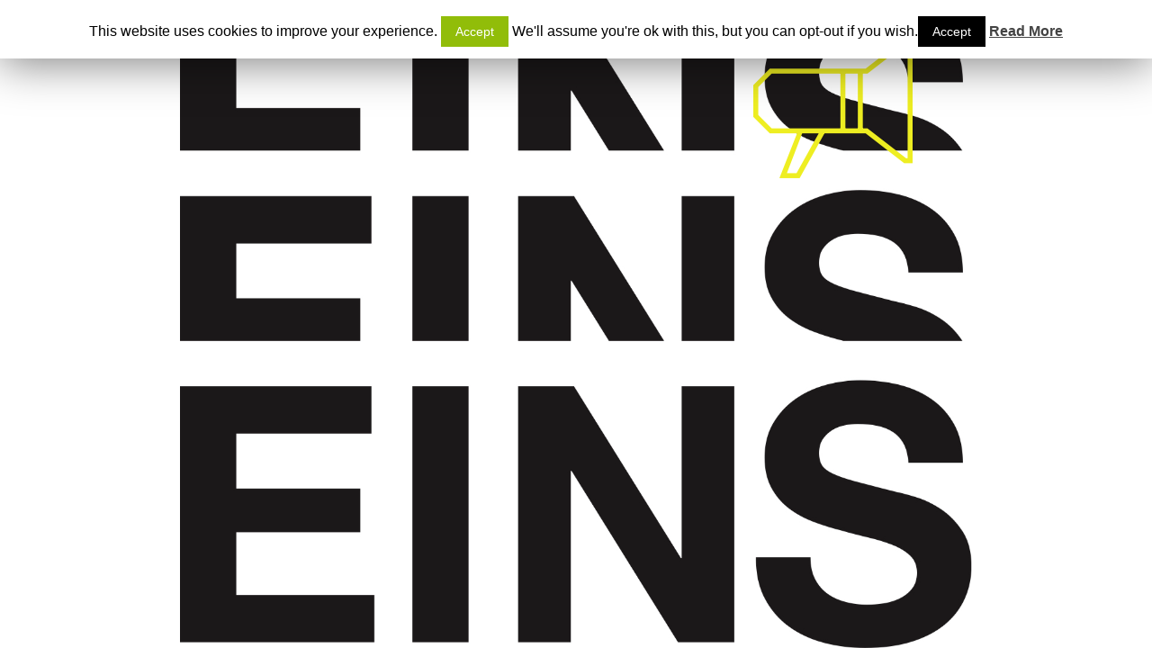

--- FILE ---
content_type: text/html; charset=UTF-8
request_url: https://eins-eins-eins.de/portfolio/gabriele-fischer/
body_size: 25478
content:
<!DOCTYPE html>
<!--[if lt IE 7 ]><html class="ie ie6" lang="de-DE"> <![endif]-->
<!--[if IE 7 ]><html class="ie ie7" lang="de-DE"> <![endif]-->
<!--[if IE 8 ]><html class="ie ie8" lang="de-DE"> <![endif]-->
<!--[if (gte IE 9)|!(IE)]><!--><html lang="de-DE"> <!--<![endif]-->
<head>
	<meta charset="UTF-8">
	<meta http-equiv="X-UA-Compatible" content="IE=edge">
	<meta name="viewport" content="width=device-width, initial-scale=1">
	<meta name="google-site-verification" content="ZDbxhn6PZCvePZDKF5_p-q7q3M7pS_uXkA4BNm-8mtQ" />
	<title>We are back soon!</title>

<!-- This site is optimized with the Yoast SEO plugin v12.7.1 - https://yoast.com/wordpress/plugins/seo/ -->
<meta name="robots" content="max-snippet:-1, max-image-preview:large, max-video-preview:-1"/>
<link rel="canonical" href="https://eins-eins-eins.de/portfolio/gabriele-fischer/" />
<script type='application/ld+json' class='yoast-schema-graph yoast-schema-graph--main'>{"@context":"https://schema.org","@graph":[{"@type":"WebSite","@id":"https://eins-eins-eins.de/#website","url":"https://eins-eins-eins.de/","name":"EinsEinsEins","description":"Webarchive for Magazines","publisher":{"@id":"https://eins-eins-eins.de/#/schema/person/"},"potentialAction":{"@type":"SearchAction","target":"https://eins-eins-eins.de/?s={search_term_string}","query-input":"required name=search_term_string"}},{"@type":"ImageObject","@id":"https://eins-eins-eins.de/portfolio/gabriele-fischer/#primaryimage","url":"https://eins-eins-eins.de/wp-content/uploads/Interviews/beitraeger-gabrielefischer-portrait.jpg","width":1293,"height":1746},{"@type":"WebPage","@id":"https://eins-eins-eins.de/portfolio/gabriele-fischer/#webpage","url":"https://eins-eins-eins.de/portfolio/gabriele-fischer/","inLanguage":"de","name":"We are back soon!","isPartOf":{"@id":"https://eins-eins-eins.de/#website"},"primaryImageOfPage":{"@id":"https://eins-eins-eins.de/portfolio/gabriele-fischer/#primaryimage"},"datePublished":"2018-06-21T21:18:22+00:00","dateModified":"2018-06-21T21:47:00+00:00"}]}</script>
<!-- / Yoast SEO plugin. -->

<link rel='dns-prefetch' href='//fonts.googleapis.com' />
<link rel='dns-prefetch' href='//s.w.org' />
<link rel="alternate" type="application/rss+xml" title="EinsEinsEins &raquo; Feed" href="https://eins-eins-eins.de/feed/" />
<link rel="alternate" type="application/rss+xml" title="EinsEinsEins &raquo; Kommentar-Feed" href="https://eins-eins-eins.de/comments/feed/" />
<link rel="alternate" type="application/rss+xml" title="EinsEinsEins &raquo; GABRIELE FISCHER &#8211; BRAND EINS-Kommentar-Feed" href="https://eins-eins-eins.de/portfolio/gabriele-fischer/feed/" />
		<script type="text/javascript">
			window._wpemojiSettings = {"baseUrl":"https:\/\/s.w.org\/images\/core\/emoji\/12.0.0-1\/72x72\/","ext":".png","svgUrl":"https:\/\/s.w.org\/images\/core\/emoji\/12.0.0-1\/svg\/","svgExt":".svg","source":{"concatemoji":"https:\/\/eins-eins-eins.de\/wp-includes\/js\/wp-emoji-release.min.js?ver=5.3.20"}};
			!function(e,a,t){var n,r,o,i=a.createElement("canvas"),p=i.getContext&&i.getContext("2d");function s(e,t){var a=String.fromCharCode;p.clearRect(0,0,i.width,i.height),p.fillText(a.apply(this,e),0,0);e=i.toDataURL();return p.clearRect(0,0,i.width,i.height),p.fillText(a.apply(this,t),0,0),e===i.toDataURL()}function c(e){var t=a.createElement("script");t.src=e,t.defer=t.type="text/javascript",a.getElementsByTagName("head")[0].appendChild(t)}for(o=Array("flag","emoji"),t.supports={everything:!0,everythingExceptFlag:!0},r=0;r<o.length;r++)t.supports[o[r]]=function(e){if(!p||!p.fillText)return!1;switch(p.textBaseline="top",p.font="600 32px Arial",e){case"flag":return s([127987,65039,8205,9895,65039],[127987,65039,8203,9895,65039])?!1:!s([55356,56826,55356,56819],[55356,56826,8203,55356,56819])&&!s([55356,57332,56128,56423,56128,56418,56128,56421,56128,56430,56128,56423,56128,56447],[55356,57332,8203,56128,56423,8203,56128,56418,8203,56128,56421,8203,56128,56430,8203,56128,56423,8203,56128,56447]);case"emoji":return!s([55357,56424,55356,57342,8205,55358,56605,8205,55357,56424,55356,57340],[55357,56424,55356,57342,8203,55358,56605,8203,55357,56424,55356,57340])}return!1}(o[r]),t.supports.everything=t.supports.everything&&t.supports[o[r]],"flag"!==o[r]&&(t.supports.everythingExceptFlag=t.supports.everythingExceptFlag&&t.supports[o[r]]);t.supports.everythingExceptFlag=t.supports.everythingExceptFlag&&!t.supports.flag,t.DOMReady=!1,t.readyCallback=function(){t.DOMReady=!0},t.supports.everything||(n=function(){t.readyCallback()},a.addEventListener?(a.addEventListener("DOMContentLoaded",n,!1),e.addEventListener("load",n,!1)):(e.attachEvent("onload",n),a.attachEvent("onreadystatechange",function(){"complete"===a.readyState&&t.readyCallback()})),(n=t.source||{}).concatemoji?c(n.concatemoji):n.wpemoji&&n.twemoji&&(c(n.twemoji),c(n.wpemoji)))}(window,document,window._wpemojiSettings);
		</script>
		<style type="text/css">
img.wp-smiley,
img.emoji {
	display: inline !important;
	border: none !important;
	box-shadow: none !important;
	height: 1em !important;
	width: 1em !important;
	margin: 0 .07em !important;
	vertical-align: -0.1em !important;
	background: none !important;
	padding: 0 !important;
}
</style>
	<link rel='stylesheet' id='sb_instagram_styles-css'  href='https://eins-eins-eins.de/wp-content/plugins/instagram-feed/css/sb-instagram-2-1.min.css?ver=2.1.4' type='text/css' media='all' />
<link rel='stylesheet' id='wp-block-library-css'  href='https://eins-eins-eins.de/wp-includes/css/dist/block-library/style.min.css?ver=5.3.20' type='text/css' media='all' />
<link rel='stylesheet' id='cookie-law-info-css'  href='https://eins-eins-eins.de/wp-content/plugins/cookie-law-info/public/css/cookie-law-info-public.css?ver=1.8.8' type='text/css' media='all' />
<link rel='stylesheet' id='cookie-law-info-gdpr-css'  href='https://eins-eins-eins.de/wp-content/plugins/cookie-law-info/public/css/cookie-law-info-gdpr.css?ver=1.8.8' type='text/css' media='all' />
<link rel='stylesheet' id='rs-plugin-settings-css'  href='https://eins-eins-eins.de/wp-content/plugins/revslider/public/assets/css/settings.css?ver=5.4.6.4' type='text/css' media='all' />
<style id='rs-plugin-settings-inline-css' type='text/css'>
#rs-demo-id {}
</style>
<link rel='stylesheet' id='font-awesome-css'  href='https://eins-eins-eins.de/wp-content/plugins/types/vendor/toolset/toolset-common/res/lib/font-awesome/css/font-awesome.min.css?ver=4.7.0' type='text/css' media='screen' />
<link rel='stylesheet' id='bootstrap-css'  href='https://eins-eins-eins.de/wp-content/themes/kalium/assets/css/bootstrap.css' type='text/css' media='all' />
<link rel='stylesheet' id='main-css'  href='https://eins-eins-eins.de/wp-content/themes/kalium/assets/css/main.css?ver=2.2' type='text/css' media='all' />
<link rel='stylesheet' id='style-css'  href='https://eins-eins-eins.de/wp-content/themes/kalium/style.css?ver=2.2' type='text/css' media='all' />
<link rel='stylesheet' id='custom-skin-css'  href='https://eins-eins-eins.de/wp-content/themes/kalium-child/custom-skin.css?ver=bebb7f3a1183d1dcc1b1693648a14f8f' type='text/css' media='all' />
<link rel='stylesheet' id='fluidbox-css'  href='https://eins-eins-eins.de/wp-content/themes/kalium/assets/js/fluidbox/css/fluidbox.min.css' type='text/css' media='all' />
<link rel='stylesheet' id='typolab-741e4b790ffba8af4c10280f7022543f-css'  href='https://fonts.googleapis.com/css?family=Lato%3A100%2C100italic%2C300%2C300italic%2Cregular%2Citalic%2C700%2C700italic%2C900%2C900italic&#038;subsets=latin-ext%2Clatin&#038;ver=ba78a9be1da48c5f9d57d40ad1a58cd8' type='text/css' media='all' />
<link rel='stylesheet' id='typolab-242740d58d032cf27a715f9d72cc23fb-css'  href='https://eins-eins-eins.de/wp-content/uploads/typolab-fonts/fonts-e8f3ed1ff549b6d5e559a035a9010b9a.css?ver=ba78a9be1da48c5f9d57d40ad1a58cd8' type='text/css' media='all' />
<link rel='stylesheet' id='kalium-child-css'  href='https://eins-eins-eins.de/wp-content/themes/kalium-child/style.css?ver=5.3.20' type='text/css' media='all' />
<script type="text/javascript">
var ajaxurl = ajaxurl || 'https://eins-eins-eins.de/wp-admin/admin-ajax.php';
var icl_language_code = "de";
</script>
<style id="typolab-font-variants">.font-14{font-family:'Lato';font-weight:400}.font-12{font-family:'functionpro_book'}.sidebar-menu-wrapper .sidebar-menu-container .sidebar-main-menu div.menu>ul>li>a,.sidebar-menu-wrapper .sidebar-menu-container .sidebar-main-menu ul.menu>li>a{font-size:16px}.sidebar-menu-wrapper .sidebar-menu-container .sidebar-main-menu div.menu>ul li ul li:hover>a,.sidebar-menu-wrapper .sidebar-menu-container .sidebar-main-menu ul.menu li ul li>a{font-size:16px}.sidebar-menu-wrapper .sidebar-menu-container .sidebar-menu-widgets .widget .widget-title{font-size:16px}.sidebar-menu-wrapper .widget,.sidebar-menu-wrapper .widget p,.sidebar-menu-wrapper .widget div{font-size:16px}.portfolio-description-showinfo p,.single-portfolio-holder .details .project-description p,.gallery-item-description .post-formatting p{font-size:14px}.blog-content-holder .post-content{font-size:14px}@media screen and (max-width:768px){.main-header.menu-type-full-bg-menu .full-screen-menu nav ul li a{font-size:16px}.main-header.menu-type-full-bg-menu .full-screen-menu nav div.menu>ul ul li a,.main-header.menu-type-full-bg-menu .full-screen-menu nav ul.menu ul li a{font-size:16px}.sidebar-menu-wrapper .sidebar-menu-container .sidebar-main-menu div.menu>ul>li>a,.sidebar-menu-wrapper .sidebar-menu-container .sidebar-main-menu ul.menu>li>a{font-size:16px}.sidebar-menu-wrapper .sidebar-menu-container .sidebar-main-menu div.menu>ul li ul li:hover>a,.sidebar-menu-wrapper .sidebar-menu-container .sidebar-main-menu ul.menu li ul li>a{font-size:16px}.sidebar-menu-wrapper .sidebar-menu-container .sidebar-menu-widgets .widget .widget-title{font-size:16px}.sidebar-menu-wrapper .widget,.sidebar-menu-wrapper .widget p,.sidebar-menu-wrapper .widget div{font-size:16px}.mobile-menu-wrapper .mobile-menu-container div.menu>ul>li>a,.mobile-menu-wrapper .mobile-menu-container ul.menu>li>a,.mobile-menu-wrapper .mobile-menu-container .cart-icon-link-mobile-container a,.mobile-menu-wrapper .mobile-menu-container .search-form input{font-size:16px}.mobile-menu-wrapper .mobile-menu-container div.menu>ul>li ul>li>a,.mobile-menu-wrapper .mobile-menu-container ul.menu>li ul>li>a{font-size:16px}}</style><script type='text/javascript' src='https://eins-eins-eins.de/wp-includes/js/jquery/jquery.js?ver=1.12.4-wp'></script>
<script type='text/javascript' src='https://eins-eins-eins.de/wp-includes/js/jquery/jquery-migrate.min.js?ver=1.4.1'></script>
<script type='text/javascript'>
/* <![CDATA[ */
var Cli_Data = {"nn_cookie_ids":[],"cookielist":[]};
var log_object = {"ajax_url":"https:\/\/eins-eins-eins.de\/wp-admin\/admin-ajax.php"};
/* ]]> */
</script>
<script type='text/javascript' src='https://eins-eins-eins.de/wp-content/plugins/cookie-law-info/public/js/cookie-law-info-public.js?ver=1.8.8'></script>
<script type='text/javascript' src='https://eins-eins-eins.de/wp-content/plugins/revslider/public/assets/js/jquery.themepunch.tools.min.js?ver=5.4.6.4'></script>
<script type='text/javascript' src='https://eins-eins-eins.de/wp-content/plugins/revslider/public/assets/js/jquery.themepunch.revolution.min.js?ver=5.4.6.4'></script>
<link rel='https://api.w.org/' href='https://eins-eins-eins.de/wp-json/' />
<meta name="generator" content="WordPress 5.3.20" />
<link rel='shortlink' href='https://eins-eins-eins.de/?p=7318' />
<link rel="alternate" type="application/json+oembed" href="https://eins-eins-eins.de/wp-json/oembed/1.0/embed?url=https%3A%2F%2Feins-eins-eins.de%2Fportfolio%2Fgabriele-fischer%2F" />
<link rel="alternate" type="text/xml+oembed" href="https://eins-eins-eins.de/wp-json/oembed/1.0/embed?url=https%3A%2F%2Feins-eins-eins.de%2Fportfolio%2Fgabriele-fischer%2F&#038;format=xml" />
<script>var mobile_menu_breakpoint = 769;</script><style>@media screen and (min-width:770px) { .mobile-menu-wrapper,.mobile-menu-overlay,.standard-menu-container .menu-bar-hidden-desktop {
display: none;

} }</style><style>@media screen and (max-width:769px) { .standard-menu-container > div,.standard-menu-container > nav,.main-header.menu-type-standard-menu .standard-menu-container div.menu>ul,.main-header.menu-type-standard-menu .standard-menu-container ul.menu,.menu-cart-icon-container {
display: none;

} }</style><style id="theme-custom-css">
.wpb_wrapper .auto-type-element {line-height: 40px;font-size:40px;}.wpb_wrapper .auto-type-element span.block {background: #f2f2f2;color: #3CB371;padding: 0px 0px;}@media screen and (max-width: 768px) {.wpb_wrapper .auto-type-element {    line-height: normal;}.wpb_wrapper .auto-type-element span.block {padding: 0px 8px;}}.post-comment-form {background: #fff;}.single-post .post-comments:before {border-color: #f2f2f2 transparent transparent transparent;}.contact-form input, .contact-form textarea {    border-bottom-color: #dadada;}.contact-form textarea {    background-image: linear-gradient(#dadada 1px, transparent 1px);}.contact-form input,.comment-form input {background-color: transparent;}.portfolio-holder .thumb {position: initial;}.portfolio-holder .thumb .hover-state .info p a:hover {color: #222;}.single-portfolio-holder .social .likes {background: #fff;}.widget.widget_product_search .search-bar input[name="s"], .widget.widget_search .search-bar input[name="s"] {background: #EEE;}.blog-posts .post-item .post-details .post-title a:after {display: none;}@media only screen and (max-width: 768px) {    .no-margin-desktop .vc_column-inner {        padding-left: 15px !important;        padding-right: 15px !important;    }}.example { color: red !important;}
</style><meta name="generator" content="Powered by WPBakery Page Builder - drag and drop page builder for WordPress."/>
<!--[if lte IE 9]><link rel="stylesheet" type="text/css" href="https://eins-eins-eins.de/wp-content/plugins/js_composer/assets/css/vc_lte_ie9.min.css" media="screen"><![endif]--><meta name="generator" content="Dashy by Tropicalista 2.1.8" /><meta name="generator" content="Powered by Slider Revolution 5.4.6.4 - responsive, Mobile-Friendly Slider Plugin for WordPress with comfortable drag and drop interface." />
<link rel="icon" href="https://eins-eins-eins.de/wp-content/uploads/Logos/cropped-Bildschirmfoto-2018-02-22-um-19.20.11-32x32.png" sizes="32x32" />
<link rel="icon" href="https://eins-eins-eins.de/wp-content/uploads/Logos/cropped-Bildschirmfoto-2018-02-22-um-19.20.11-192x192.png" sizes="192x192" />
<link rel="apple-touch-icon-precomposed" href="https://eins-eins-eins.de/wp-content/uploads/Logos/cropped-Bildschirmfoto-2018-02-22-um-19.20.11-180x180.png" />
<meta name="msapplication-TileImage" content="https://eins-eins-eins.de/wp-content/uploads/Logos/cropped-Bildschirmfoto-2018-02-22-um-19.20.11-270x270.png" />
<script type="text/javascript">function setREVStartSize(e){
				try{ var i=jQuery(window).width(),t=9999,r=0,n=0,l=0,f=0,s=0,h=0;					
					if(e.responsiveLevels&&(jQuery.each(e.responsiveLevels,function(e,f){f>i&&(t=r=f,l=e),i>f&&f>r&&(r=f,n=e)}),t>r&&(l=n)),f=e.gridheight[l]||e.gridheight[0]||e.gridheight,s=e.gridwidth[l]||e.gridwidth[0]||e.gridwidth,h=i/s,h=h>1?1:h,f=Math.round(h*f),"fullscreen"==e.sliderLayout){var u=(e.c.width(),jQuery(window).height());if(void 0!=e.fullScreenOffsetContainer){var c=e.fullScreenOffsetContainer.split(",");if (c) jQuery.each(c,function(e,i){u=jQuery(i).length>0?u-jQuery(i).outerHeight(!0):u}),e.fullScreenOffset.split("%").length>1&&void 0!=e.fullScreenOffset&&e.fullScreenOffset.length>0?u-=jQuery(window).height()*parseInt(e.fullScreenOffset,0)/100:void 0!=e.fullScreenOffset&&e.fullScreenOffset.length>0&&(u-=parseInt(e.fullScreenOffset,0))}f=u}else void 0!=e.minHeight&&f<e.minHeight&&(f=e.minHeight);e.c.closest(".rev_slider_wrapper").css({height:f})					
				}catch(d){console.log("Failure at Presize of Slider:"+d)}
			};</script>
<style>.image-placeholder, .image-placeholder-bg {
background-color: #eeeeee
}</style>		<style type="text/css" id="wp-custom-css">
			.einslogo{
	 
	width:75%; 
  height: auto;
	margin-bottom:40px;
	margin-top:10px;
}

/* ----------- Non-Retina Screens ----------- */
@media screen 
  and (min-device-width: 1200px) 
  and (max-device-width: 4096px) 
{ 
	.menu-column{display:none;}
	.sidebar-menu-close{display:none}
		.sidebar-menu-wrapper {
	transform: translate(340px);
	position:fixed;		
}
.menu-bar {
    display:none
	}
.wrapper {
		padding-left:340px;
		overflow:hidden;
}
	.iframe-container iframe {
   border: 0;
   height: 100%;
   left: 0;
   position: absolute;
   top: 0;
   width: 75%;
}
}

.vc_item{
    height: 160px;  
    align-items: flex-end;
    display: flex;
}

.sidebar-menu-container.ps {
  padding-right: 10px;

}
.vc_gitem-post-data-source-post_excerpt {
	display:none;	
}
.post-navigation {
 width: 75%;
 text-align: center;
}
#sb_instagram{
	margin-left:-10px;
}
.titelbild{
	 width: 75%;
   height: auto;
}
.iframe-container {
  overflow: hidden;
  padding-top: 56.25%;
  position: relative;
}
.widget_search{
	padding-right:10px;
}


	
/* Smartphones (portrait and landscape) ----------- */
@media only screen and (max-width: 992px) {
/* Styles */
	.wrapper {
		padding:10px;
}
		.post-navigation--label{
			display:none;	
		}
		.post-navigation {
    width: 100%;
    }
	.iframe-container iframe {
   border: 0;
   height: 100%;
   left: 0;
   position: absolute;
   top: 0;
   width: 100%;
}
	.titelbild{
	 width: 100%;
   height: auto;
}
	
.menu-column{
    display:block;   
	  font-family: sans-serif;
    width:50px;
    color:black;
    z-index: 100;
    position: fixed;
		right:0;
	top:20px;
	}
	
	.go-to-top.position-bottom-center{
		right:40%;
	}
	
	.menu-bar.menu-skin-light .ham{
		background-color:#000;
	}
		.menu-bar.menu-skin-light .ham::before{
		background-color:#000;
	}
		.menu-bar.menu-skin-light .ham::after{
		background-color:#000;
	}
	.lab-autotype-text-entry{
		font-size:22px;
	}
	.einslogomobile{
	width:35%; 
	height:auto;
	padding-left:30px;
	padding-bottom:20px;
	}
	.social-networks.rounded {
			padding-left:30px;
	}
}


	
	

		</style>
		<noscript><style type="text/css"> .wpb_animate_when_almost_visible { opacity: 1; }</style></noscript></head>
<body class="portfolio-template-default single single-portfolio postid-7318 locale-de-de has-page-borders has-fixed-footer wpb-js-composer js-comp-ver-5.4.5 vc_responsive portfolio-category-interview bg-main-color maintenance-mode">

	



<div class="wrapper" id="main-wrapper">

		<div class="container">
	<div class="page-container">
    	<div class="coming-soon-container">
			<div class="message-container wow fadeIn">
				<i class="icon icon-ecommerce-megaphone"></i>
							</div>
		</div>
	</div>
</div>

	</div>	
	<!--googleoff: all--><div id="cookie-law-info-bar"><span>This website uses cookies to improve your experience. <a role="button" tabindex="0" class="cli_action_button cli-accept-button medium cli-plugin-button green" data-cli_action="accept">Accept</a> We'll assume you're ok with this, but you can opt-out if you wish.<a role='button' tabindex='0' data-cli_action="accept" id="cookie_action_close_header"  class="medium cli-plugin-button cli-plugin-main-button cookie_action_close_header cli_action_button" style="display:inline-block; ">Accept</a> <a href='https://eins-eins-eins.de' id="CONSTANT_OPEN_URL" target="_blank"  class="cli-plugin-main-link"  style="display:inline-block;" >Read More</a></span></div><div id="cookie-law-info-again" style="display:none;"><span id="cookie_hdr_showagain">Privacy & Cookies Policy</span></div><div class="cli-modal" id="cliSettingsPopup" tabindex="-1" role="dialog" aria-labelledby="cliSettingsPopup" aria-hidden="true">
  <div class="cli-modal-dialog" role="document">
    <div class="cli-modal-content cli-bar-popup">
      <button type="button" class="cli-modal-close" id="cliModalClose">
        <svg class="" viewBox="0 0 24 24"><path d="M19 6.41l-1.41-1.41-5.59 5.59-5.59-5.59-1.41 1.41 5.59 5.59-5.59 5.59 1.41 1.41 5.59-5.59 5.59 5.59 1.41-1.41-5.59-5.59z"></path><path d="M0 0h24v24h-24z" fill="none"></path></svg>
        <span class="wt-cli-sr-only">Schließen</span>
      </button>
      <div class="cli-modal-body">
        <div class="cli-container-fluid cli-tab-container">
    <div class="cli-row">
        <div class="cli-col-12 cli-align-items-stretch cli-px-0">
            <div class="cli-privacy-overview">
                                                   
                <div class="cli-privacy-content">
                    <div class="cli-privacy-content-text"></div>
                </div>
                <a class="cli-privacy-readmore" data-readmore-text="Mehr anzeigen" data-readless-text="Weniger anzeigen"></a>            </div>
        </div>  
        <div class="cli-col-12 cli-align-items-stretch cli-px-0 cli-tab-section-container">
              
                            <div class="cli-tab-section">
                    <div class="cli-tab-header">
                        <a role="button" tabindex="0" class="cli-nav-link cli-settings-mobile" data-target="necessary" data-toggle="cli-toggle-tab" >
                            Notwendig 
                        </a>
                    
                    <span class="cli-necessary-caption">immer aktiv</span>                     </div>
                    <div class="cli-tab-content">
                        <div class="cli-tab-pane cli-fade" data-id="necessary">
                            <p></p>
                        </div>
                    </div>
                </div>
              
                       
        </div>
    </div> 
</div> 
      </div>
    </div>
  </div>
</div>
<div class="cli-modal-backdrop cli-fade cli-settings-overlay"></div>
<div class="cli-modal-backdrop cli-fade cli-popupbar-overlay"></div>
<script type="text/javascript">
  /* <![CDATA[ */
  cli_cookiebar_settings='{"animate_speed_hide":"500","animate_speed_show":"500","background":"#FFF","border":"#b1a6a6c2","border_on":false,"button_1_button_colour":"#000","button_1_button_hover":"#000000","button_1_link_colour":"#fff","button_1_as_button":true,"button_1_new_win":false,"button_2_button_colour":"#333","button_2_button_hover":"#292929","button_2_link_colour":"#444","button_2_as_button":false,"button_2_hidebar":false,"button_3_button_colour":"#dd4242","button_3_button_hover":"#b13535","button_3_link_colour":"#fff","button_3_as_button":true,"button_3_new_win":false,"button_4_button_colour":"#000","button_4_button_hover":"#000000","button_4_link_colour":"#fff","button_4_as_button":true,"font_family":"inherit","header_fix":false,"notify_animate_hide":false,"notify_animate_show":false,"notify_div_id":"#cookie-law-info-bar","notify_position_horizontal":"right","notify_position_vertical":"top","scroll_close":false,"scroll_close_reload":false,"accept_close_reload":false,"reject_close_reload":false,"showagain_tab":false,"showagain_background":"#fff","showagain_border":"#000","showagain_div_id":"#cookie-law-info-again","showagain_x_position":"100px","text":"#000","show_once_yn":true,"show_once":"10000","logging_on":false,"as_popup":false,"popup_overlay":true,"bar_heading_text":"","cookie_bar_as":"banner","popup_showagain_position":"bottom-right","widget_position":"left"}';
  /* ]]> */
</script>
<!--googleon: all--><!-- Instagram Feed JS -->
<script type="text/javascript">
var sbiajaxurl = "https://eins-eins-eins.de/wp-admin/admin-ajax.php";
</script>
<style>
.maintenance-mode .wrapper {background: transparent !important;}.maintenance-mode {background:  url(https://eins-eins-eins.de/wp-content/uploads/Logos/einseinseins_Logo-Kopie.jpg)  no-repeat center center scroll !important; background-size: contain !important;}.coming-soon-container p, .coming-soon-container a, .coming-soon-container .message-container {color: #eeee22 !important;}.coming-soon-container a:after {background-color: #eeee22 !important;}
</style>	<a href="#top" class="go-to-top rounded position-bottom-center" data-type="footer" data-val="footer">
		<i class="flaticon-bottom4"></i>
	</a>
	<script>var _komito=_komito||{};</script><script src="https://eins-eins-eins.de/wp-content/plugins/dashylite/assets/js/dashy.js" async></script><script type='text/javascript' src='https://eins-eins-eins.de/wp-content/plugins/better-wp-security/core/modules/wordpress-tweaks/js/blankshield/blankshield.min.js?ver=4116'></script>
<script type='text/javascript' src='https://eins-eins-eins.de/wp-content/plugins/better-wp-security/core/modules/wordpress-tweaks/js/block-tabnapping.min.js?ver=4116'></script>
<script type='text/javascript' src='https://eins-eins-eins.de/wp-content/themes/kalium/assets/js/fluidbox/jquery.fluidbox.min.js'></script>
<script type='text/javascript' src='https://eins-eins-eins.de/wp-includes/js/comment-reply.min.js?ver=5.3.20'></script>
<script type='text/javascript' src='https://eins-eins-eins.de/wp-includes/js/wp-embed.min.js?ver=5.3.20'></script>
<script type='text/javascript' src='https://eins-eins-eins.de/wp-content/themes/kalium/assets/js/main.min.js?ver=2.2'></script>
	
	<!-- ET: 0.48091411590576s 2.2ch -->
</body>
</html>

--- FILE ---
content_type: text/javascript
request_url: https://eins-eins-eins.de/wp-content/plugins/dashylite/assets/js/dashy.js
body_size: 12818
content:
(function(){var k=document,n=window,ba=navigator,p=(k.charset||k.characterSet||"utf-8").toLowerCase();function q(a){return a?k.createElement(a):null}function r(a){return k&&k.getElementsByTagName(a)}function v(a,d,b){a.attachEvent?a.attachEvent("on"+d,b):a.addEventListener(d,b,!1)}function w(a,d,b){a.attachEvent?a.detachEvent("on"+d,b):a.removeEventListener(d,b,!1)}function x(a){a=a||n.event;return a.target||a.srcElement}
function y(a,d){var b=q("SCRIPT"),c=!1,e;b.src=a;b.onload=b.onreadystatechange=function(){e=b.readyState||"complete";c||"loaded"!==e&&"complete"!==e||(c=!0,b.onload=b.onreadystatechange=null,b&&b.parentNode&&b.parentNode.removeChild(b),d&&d())};z.parentNode.appendChild(b)}var z,A=r("SCRIPT");z=A&&A[A.length-1];function ca(){function a(b,c,e,f){c=c.replace(/^\/+/,"/");c+=(~c.indexOf("?")?"&":"?")+"nocache="+ +new da;B++;var g=n.XMLHttpRequest?new XMLHttpRequest:new ActiveXObject("Microsoft.XMLHTTP");g.onreadystatechange=function(){4===g.readyState&&(B--,e(g))};g.open(b,c,!0);g.send(d(g,b,f));return g}function d(b,c,e){for(var f in C)b.setRequestHeader(f,C[f]);b.setRequestHeader("X-Requested-With","XMLHttpRequest");e&&"object"==typeof e?(b.setRequestHeader("Content-Type","application/json; charset="+p),e=D(e)):"POST"==c&&b.setRequestHeader("Content-Type","application/x-www-form-urlencoded; charset="+p);return e}this.a=function(b,c){a("HEAD",b,c)};B=B||0}var B,C={};var ea=Array.prototype.slice;function E(a,d){var b;b|=0;a=F(a);var c=a.length,e=a.indexOf,f=e?e.call(a,d,b):-1;if(!e)for(;b<c&&!~f;b++)f=a[b]===d?b:f;return f}function G(a){var d=Array.isArray;return d?d(a):"[object Array]"===Object.prototype.toString.call(a)}function H(a,d){a=F(a);var b=a.length,c=0,e=0,f=a.filter,g=f?f.call(a,d,void 0):[];if(!f)for(;c<b;)f=a[c++],d.call(void 0,f,c,a)&&(g[e++]=f);return g}
function fa(a,d){a=F(a);var b=a.length,c=0,e=a.forEach;if(e)e.call(a,d,void 0);else for(;c<b;)d.call(void 0,a[c],c++,a)}function F(a){return G(a)?a:ea.call(a)};var da=Date;var D=n.JSON?JSON.stringify:function(a){var d=typeof a,b=[],c;if("object"!==d||null===a)a="string"===d?'"'+a+'"':""+a;else{var e=G(a);for(c in a){var f=a[c];d=typeof f;"string"===d?f='"'+f+'"':"object"===d&&null!==f&&(f=D(f));b.push((e?"":'"'+c+'":')+f)}a=(e?"[":"{")+b+(e?"]":"}")}return a};var I={trackTwitter:1,trackFacebook:1,trackLinkedIn:1,trackDownloads:1,trackOutbound:1,trackForms:1,trackUsers:1,trackActions:1,trackPrint:1,trackMedia:1,trackScroll:1,trackOrientation:1,trackAdblock:0,trackErrorPages:0,sendHeartbeat:0,nonInteraction:"adblock audio form heartbeat orientation print scroll video".split(" "),debugMode:/[?&]debug=1/.test(location.search)},J=/\.([0-9a-z]+)(?:[\?#]|$)/i,K=n.GoogleAnalyticsObject||"ga";function L(a){var d=ha(F(arguments));if(d){ia(d);var b=n.TagLoader||n.AppMeasurement;var c=n.s;var e=[],f=1;if(b&&c&&c instanceof b){for(;f<d.length;f++)b="prop"+f,e.push(b),c[b]=d[f];c.linkTrackEvents="None";c.linkTrackVars=e.join(",");M([c],"tl",[c,"download"===d[1]?"d":"o",d[0]])}c=[].concat(d);"social"===c[0]&&(c[1]="social:"+c.splice(2,1,c[1])[0]);c=c.slice(1);M([n],"ClickTaleEvent",[c.join(":")]);M([n],"__utmTrackEvent",c);n._hmt&&M([n._hmt],"push",[["_trackEvent"].concat(c)]);if(n._gat||n._gaq)c=n._gat&&n._gat._getTrackers&&n._gat._getTrackers(),e=N(d)?d.concat([1]):d,e[0]={social:"_trackSocial",event:"_trackEvent"}[e[0]],c?M(c,e[0],e.slice(1)):n._gaq&&M([n._gaq],"push",[e]);c=[];e="params";for(var g in n)0==g.indexOf("yaCounter")&&c.push(n[g]);g=d[1];"outbound"===g?(e="extLink",d=[d.pop()]):"download"===g&&(e="file",d=[d.pop()]);M(c,e,d)}}
function ja(){if(!O){var a=function(){P=n._komito||{};for(d in I)d in P||(P[d]=I[d]);Q&&new Q;R&&new R;S&&new S;T&&new T;U&&new U;V&&new V;ka();la();var b=P.trackMedia,c=["html5","vimeo","youtube"],e;if(b)for(G(b)&&(c=b),e=c.length;e--;)b=c[e].toLowerCase(),"html5"==b?W&&new W:"vimeo"==b?X&&new X:"youtube"==b&&Y&&new Y;c={trackFacebook:ma,trackLinkedIn:na,trackTwitter:oa,trackUsers:pa};for(var f in c)P[f]&&new c[f]};O=1;var d=k.readyState;"interactive"===d||"complete"===d?setTimeout(a,1E3):v(n,"DOMContentLoaded",a)}}function ia(a){if("function"===typeof n[K]){var d=n[K].getAll&&n[K].getAll(),b=P.trackingIds,c={};d&&b&&(G(b)||(b=[""+b]),d=H(d,function(e){e=e.get("trackingId");return 0<=E(b,e)}));d=H(d,function(e){e=e.get("trackingId");var f=!c[e];c[e]=!0;return f});a=N(a)?a.concat([{nonInteraction:1}]):a;d&&M(d,"send",a)}}function M(a,d,b){var c=a.length;for(qa(d,b);c;){var e=a[--c];"function"===typeof e[d]&&e[d].apply(e,b)}}function qa(a){var d=n.console;P.debugMode&&d&&d.log.apply(d,arguments)}
function N(a){return 0<=E(P.nonInteraction,a[1].split(/\W/)[0])}function ha(a){a[0]=a[0]?"social":"event";var d=!0;a={type:a[0],category:a[1],action:a[2],label:a[3],preventDefault:function(){d=!1}};P.onBeforeTrack&&P.onBeforeTrack(a);return d?[a.type,a.category,a.action,a.label]:null}var P={},O;"web.archive.org"!==location.hostname&&ja();function ka(){var a=+P.sendHeartbeat;if(a){var d;a=Math.max(a,30);v(k,"visibilitychange",function(){"visible"===k.visibilityState?d=setInterval(function(){L(0,"heartbeat",a+"s")},1E3*a):d&&clearInterval(d)})}}function la(){var a=P.trackErrorPages&&location.href;a&&(new ca).a(a,function(d){399<d.status&&L(0,"errors",d.status,a)})};function V(){(function(){if(P.trackAdblock){var a=k.body.appendChild(q("DIV"));a.id="ad-container";a.style.position="absolute";a.innerHTML='<img src="data:image/svg+xml,%3Csvg/%3E" id="ad" class="banner" height="5" width="5">';setTimeout(function(){5>a.offsetHeight&&L(0,"adblock","pageview",location.href);a&&a.parentNode&&a.parentNode.removeChild(a)},1E3)}})()};function Q(){function a(b){b=x(b);var c=b.elements,e=c.length,f=0,g=b.getAttribute("action"),h;if(!(h=b.getAttribute("name")||b.getAttribute("id")||b.className.replace(/\W+/g,"-"))&&(h=g)){h=0;for(var l=g.length,m=0,t=0;t<l;)h^=g.charCodeAt(t++)<<m,m+=8,m%=24;h=h.toString(36).toUpperCase()}for(g=h||"form-"+ ++d;f<e;)h=c[f++],h.name&&L(0,"form",g,h.name+":"+(h.type||h.tagName));w(b,"submit",a)}var d=0;(function(){if(P.trackForms)for(var b=k.forms,c=b.length;c;)v(b[--c],"submit",a)})()};function R(){function a(h){h=c(h);var l="outbound",m=h.hostname,t=h.pathname.split("/"),u=e(h),aa=f[m.replace(/^www\./,"")];L(0,l,m,u);aa&&("twitter.com"===m.substr(-11)&&"intent"===t[t.length-2]&&(l="intent-"+t.pop()),L(1,aa,l,u));w(h,"mousedown",a)}function d(h){h=c(h);var l=e(h),m=(l.match(J)||[""]).pop().toLowerCase();L(0,"download",m,l);w(h,"mousedown",d)}function b(h){h=c(h);var l=h.protocol.slice(0,-1),m=e(h);g.test(m)||(L(0,"cta:"+l,m.slice(l.length+1).split("?")[0],m),w(h,"mousedown",b))}
function c(h){for(h=x(h);h&&"A"!==h.tagName;)h=h.parentNode;return h}function e(h){return h.href||h.getAttribute("href")||""}var f={"plus.google.com":"Google+","plus.url.google.com":"Google+","blogspot.com":"Blogger","facebook.com":"Facebook","on.fb.me":"Facebook","fb.me":"Facebook","fb.com":"Facebook","twitter.com":"Twitter","t.co":"Twitter","linkedin.com":"LinkedIn","myspace.com":"MySpace","vk.com":"VKontakte","odnoklassniki.ru":"Odnoklassniki","xing.com":"Xing","youtube.com":"YouTube","youtu.be":"YouTube","twoo.com":"Twoo","reddit.com":"Reddit","pinterest.com":"Pinterest","digg.com":"Digg","4sq.com":"Foursquare","foursquare.com":"Foursquare","hi.baidu.com":"Baidu Space"},g=/^(https?:)?\/\//;(function(){for(var h=r("A"),l=h.length;l;){var m=h[--l],t=e(m),u=g.test(t);t=(t.match(J)||[""]).pop().toLowerCase();P.trackOutbound&&u&&!~m.hostname.indexOf(location.hostname)&&v(m,"mousedown",a);P.trackDownloads&&t&&~",mp3,mp4,wma,mov,avi,wmv,mkv,eot,woff,ttf,txt,csv,tsv,pdf,doc,docx,xls,xlsx,ppt,pptx,zip,tar,tgz,bz2,gz,rar,dmg,pkg,7z,ida,exe,sh,bat,".indexOf(","+
t+",")&&v(m,"mousedown",d);P.trackActions&&!u&&v(m,"mousedown",b)}})()};function U(){function a(c){L(0,"orientation","change",d(c))}function d(c){var e=screen.orientation||screen.mozOrientation||screen.msOrientation;return(e?e.type:c.matches?"portrait":"landscape").split("-")[0]}var b;(function(){if((ba.maxTouchPoints||"ontouchstart"in k)&&P.trackOrientation){var c=n.matchMedia;b=c&&c("(orientation: portrait)");L(0,"orientation","initial",d(b));b?b.addListener(a):v(n,"orientationchange",a)}})()};function S(){function a(){L(0,"print",k.title,location.href);d?d.removeListener(a):w(n,"afterprint",a);d=a=null}var d;(function(){if(P.trackPrint){var b=n.matchMedia;(d=b&&b("print"))?d.addListener(a):v(n,"afterprint",a)}})()};function T(){(function(){var a=P.trackScroll;if(a){var d=[25,50,75,100];G(a)&&(d=a);for(var b=k.documentElement,c=k.body,e={},f=d.length;f--;)e[d[f]]=0;v(n,"scroll",function(){(f=25*~~((b.scrollTop||c.scrollTop)/((b.scrollHeight||c.offsetHeight)-(b.clientHeight||n.innerHeight))*100/25))&&f in e&&!e[f]&&(e[f]=1,L(0,"scroll","depth",f+"%"))})}})()};function W(){function a(d){for(var b=[],c=arguments.length,e,f;c;)for(e=r(arguments[--c]),f=0;f<e.length;)b.push(e[f++]);return b}(function(){function d(l){f=x(l);g=l.type;~g.indexOf("fullscreen")&&(g=k.fullScreen||k.mozFullScreen||k.webkitIsFullScreen?"fullscreen":"");g&&L(0,f.tagName.toLowerCase()+":html5",g,f.currentSrc||f.src)}for(var b="ended pause play webkitfullscreenchange mozfullscreenchange fullscreenchange".split(" "),c=a("AUDIO","VIDEO"),e=c.length,f,g,h;e--;)for(f=c[e],h=0;6>h;)v(f,b[h++],d)})()};function X(){function a(c){var e=n.Vimeo&&n.Vimeo.Player;if(e)for(var f=c.length,g;f;)g=c[--f],d(new e(g),g.src.split("?")[0])}function d(c,e){c.on("ended",function(){L(0,"video:vimeo","ended",e)});c.on("play",function(){L(0,"video:vimeo","play",e)});c.on("pause",function(){L(0,"video:vimeo","pause",e)})}var b=/^(https?:)?\/\/player\.vimeo\.com\/video\/\d+/;(function(){for(var c=r("IFRAME"),e=c.length,f=[],g;e;)g=c[--e],b.test(g.src)&&f.push(g);f.length&&(n.Vimeo&&n.Vimeo.Player?a(f):y("https://player.vimeo.com/api/player.js",function(){a(f)}))})()};function Y(){function a(b){var c=["ended","play","pause"][b.data];c&&(b=b.target,b=b.getVideoUrl?b.getVideoUrl():b.getIframe().src.split("?")[0],L(0,"video:youtube",c,b))}var d=/^(https?:)?\/\/(www\.)?youtube(\-nocookie)?\.com\/(embed|watch|v)/;(function(){for(var b=r("IFRAME"),c=b.length,e=[],f,g,h,l;c--;)f=b[c],g=f.src,d.test(g)&&(0>g.indexOf("enablejsapi")&&(f.src+=(~g.indexOf("?")?"&":"?")+"enablejsapi=1"),e.push(f));if(c=e.length)l=n.onYouTubeIframeAPIReady,n.onYouTubeIframeAPIReady=function(){for(l&&l();c--;)f=e[c],h=n.YT.get(f.id)||new n.YT.Player(f),v(h,"onStateChange",a)},n.YT||y("https://www.youtube.com/iframe_api")})()};function ma(){ra(function(){v(n,"blur",function(){var a=k.activeElement;a&&"IFRAME"==a.tagName&&0==a.src.indexOf("https://www.facebook.com/")&&(a=a.title.split(" ")[0],0==a.indexOf("fb:")&&(a=a.slice(3).split("_")[0],L(1,"Facebook",a,location.href)))})})}var Z,sa;function ra(a){if(!sa&&(sa=1,!n.FB)){var d=Z;if(!d){if(d=P.trackFacebook)if(d=""+d,9>d.length)for(var b=F(r("META")),c=b.length,e;c--;)if(e=b[c],"fb:app_id"==e.getAttribute("property")){d=e.getAttribute("content");break}Z=9>d.length?"":d}if(d=Z)b=q("SCRIPT"),b.async=1,b.id="facebook-jssdk",b.src="https://connect.facebook.net/en_US/sdk.js#xfbml=1&version=v3.2&status=1&cookie=1&appId="+d,k.body.appendChild(b),setTimeout(a,3E3)}d||a()};function na(){function a(b,c){function e(){d[c]||(d[c]=1,L(1,"LinkedIn",c,location.href),g&&w(g,"click",e))}var f=["cb_onsuccess",c,+new Date].join("_"),g;b.onsuccess=(b.onsuccess?b.onsuccess+",":"")+f;b.setAttribute("data-onsuccess",f);n[f]=e;setTimeout(function(){(g=b.previousSibling)&&"IN-widget"===g.className&&v(g,"click",e)},1E3)}var d={};(function(){for(var b=r("SCRIPT"),c=b.length,e=0,f,g;e<c;)f=b[e++],g=(f.getAttribute("type")||"").toLowerCase(),g.indexOf("in/")||a(f,g.substr(3).split("+")[0])})()};function oa(){function a(){9>c++&&(n.twttr&&n.twttr.ready?n.twttr.ready(function(f){var g=P.trackTwitter,h,l,m;g=G(g)?g:d;fa(g,function(t){f.events.bind(t,function(u){h=u.type;e[h]||(e[h]=1,l=(m=b[h])&&u.data&&u.data[m]||location.href,L(1,"Twitter",h,l))})})}):setTimeout(a,5E3))}var d=["tweet","retweet","like","follow"],b={follow:"screen_name",retweet:"source_tweet_id",like:"tweet_id",tweet:"url"},c=0,e={};a()};function pa(){var a={Google:"https://accounts.google.com/CheckCookie?continue=https%3A%2F%2Fwww.google.com%2Fintl%2Fen%2Fimages%2Flogos%2Faccounts_logo.png&amp;followup=https%3A%2F%2Fwww.google.com%2Fintl%2Fen%2Fimages%2Flogos%2Faccounts_logo.png&amp;chtml=LoginDoneHtml&amp;checkedDomains=youtube&amp;checkConnection=youtube%3A291%3A1"};(function(){function d(l,m){v(l,"load",function(){L(1,m,"pageview",location.href)});l.src=a[m]}function b(l){l(function(m){m&&"unknown"!==m.status&&!e++&&L(1,"Facebook","pageview",location.href)},!0)}function c(){var l=n.FB&&n.FB.getLoginStatus;l?(b(l),v(n,"message",function(m){try{"facebook.com"===m.origin.substr(-12)&&m.data&&~m.data.indexOf("xd_action=proxy_ready")&&b(l)}catch(t){}})):--f&&setTimeout(c,2E3)}var e=0,f=5,g;for(g in a){var h=new Image(1,1);d(h,g)}ra(c)})()};})();

/* Premium Code Stripped by Freemius */
